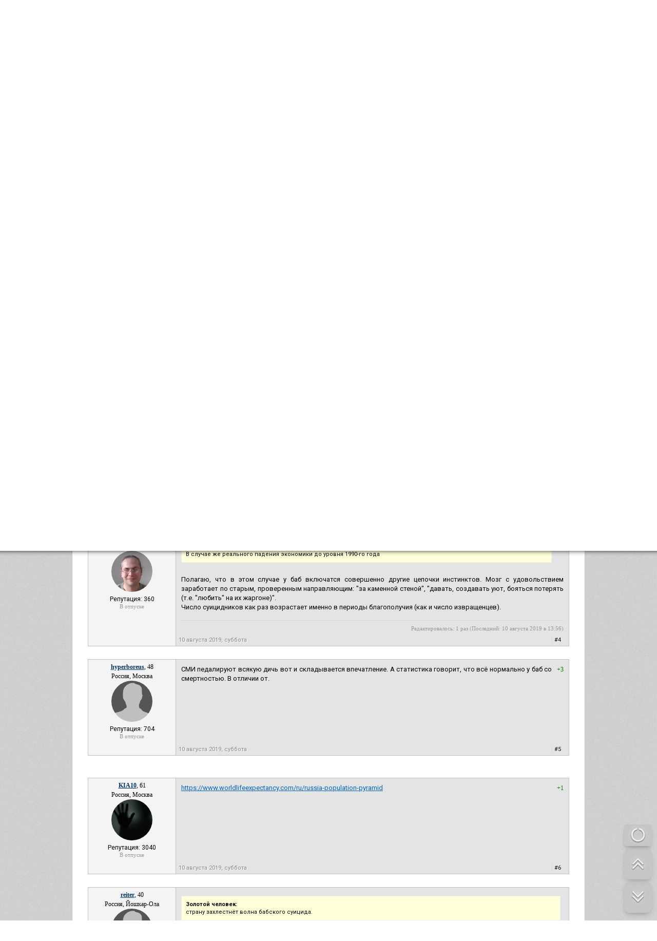

--- FILE ---
content_type: text/html; charset=utf-8
request_url: https://www.masculist.ru/forum/thread13866-1.html
body_size: 13508
content:


<!DOCTYPE html>

<html xmlns="http://www.w3.org/1999/xhtml" prefix="og: http://ogp.me/ns#" lang="ru">

<head>

<!-- Global site tag (gtag.js) - Google Analytics -->
<script async src="https://www.googletagmanager.com/gtag/js?id=UA-159304759-1"></script>
<script>
  window.dataLayer = window.dataLayer || [];
  function gtag(){dataLayer.push(arguments);}
  gtag('js', new Date());

  gtag('config', 'UA-159304759-1');
</script>

<script>
window.onload = function () {
    var e = $("[title='ТОП-100']");
    e[0].classList.add('dva');
  };
</script>

<style>
.menu-plus {
  background-color: #53749570;
}
        .dva {
            position: relative;
            cursor:pointer;
            background: #54697E;
            display: inline-block;
        }
        .dva:after {
            content: "";
            position: absolute;
            top: 0;
            left: 0;
            width: 100%;
            height: 100%;
            background: linear-gradient(-45deg, #fff0 0%, #fff0 45%, #fff5 50%, #fff0 55%, #fff0 100%) no-repeat 100% 100%;
            background-size: 400% 400%;
            /*border:  1px solid #ff3249;*/
            /*transform: skewX(-50deg);*/
        }
        .dva:hover {
            background-color: #54697E !important;
            color: #fff !important;
        }
        .dva:hover:after {
            transition: 1.5s linear;
            background-position: 0 0;
        }
</style>



    <link href=/request/css/app.css rel=preload as=style>

    <link href=/request/js/app.js rel=preload as=script>
    <link href=/request/js/ads.js rel=preload as=script>

    <link href=/request/js/chunk-vendors.js rel=preload as=script>

    <link href=/request/css/app.css rel=stylesheet>

<meta http-equiv="Content-Type" content="text/html; charset=utf-8" />
<meta http-equiv="Content-Language" content="ru" />
<meta charset="windows-1251" />

<link rel="icon" href="/favicon.ico" type="image/x-icon">
<link rel="shortcut icon" href="/favicon.ico" type="image/x-icon">


<!-- HEAD !-->


<title>Смертность среди баб &mdash; Маскулист - просвещение мужчин</title>
<meta name="keywords" content="мужской сайт, сайт для мужчин, мужской форум, взаимоотношение полов, развод, санчас, алименты, женские манипуляции, бабораб, феминизм" />
<meta name="description" content="Смертность среди баб" />
<meta name="generator" content="InstantCMS - www.instantcms.ru"/>
<script language="JavaScript" type="text/javascript" src="/includes/jquery/jquery.js?ver=2"></script>
<script language="JavaScript" type="text/javascript" src="/core/js/common.js?ver=2"></script>
<script language="JavaScript" type="text/javascript" src="/components/forum/js/common.js"></script>
<script language="JavaScript" type="text/javascript" src="/components/forum/js/feedbacktomoderator.js"></script>
<link rel="image_src" href="http://masculist.ru/images/defaults/masculist-forum.jpg" />
<meta property="og:site_name" content="Маскулист - сайт для мужчин" />
<meta property="og:title" content="Смертность среди баб" />
<meta property="og:type" content="article" />
<meta property="fb:app_id" content="629539467136841" />
<meta property="og:url" content="http://masculist.ru/forum/thread13866.html" />
<meta property="og:description" content="Все СМИ уже лет 20 свистят о сверхсмертности мужчин, но о смертности баб молчок-сверчок. Бабы же сейчас мрут не хуже мужчин, только СМИ не делают на э..." />
<meta property="og:image" content="http://masculist.ru/images/defaults/masculist-forum.jpg" />


<link rel="alternate" type="application/rss+xml" title="Masculist.Ru - RSS 2.0" href="http://masculist.ru/rss/feed.rss" />



<link href="https://fonts.googleapis.com/css?family=Roboto:light,regular,medium,thin,italic,mediumitalic,bold&subset=cyrillic,latin,cyrillic-ext" rel="stylesheet">





<link href="/templates/_default_/css/reset.css" rel="stylesheet" type="text/css" />
<link href="/templates/_default_/css/text.css" rel="stylesheet"	type="text/css" />
<link href="/templates/_default_/css/960.css?antey-ver1" rel="stylesheet" type="text/css" />
<link href="/templates/_default_/css/font-awesome.css?ver=3" rel="stylesheet" type="text/css" />
<link href="/templates/_default_/css/meow.css?ver=2" rel="stylesheet" type="text/css">

<link href="/templates/_default_/css/styles.css?antey=ver139" rel="stylesheet" type="text/css" />
<link rel='stylesheet' media='(min-width: 1280px)' href='/templates/_default_/css/styles-1280.css?antey=ver10' />

<script src="/includes/jquery/jquery.cookie.js" type="text/javascript"></script>
<script src="/includes/jquery/jquery.meow.js?ver=2" type="text/javascript"></script>
<script src="/includes/jquery/jquery.nicescroll.min.js" type="text/javascript"></script>

<link href="/includes/jquery/minitip/miniTip.css" rel="stylesheet" type="text/css" />
<script src="/includes/jquery/minitip/jquery.miniTip.js" type="text/javascript"></script>
<script src="/templates/_default_/js/tooltips.js?ver=4" type="text/javascript"></script>

<script src="/includes/jquery/jquery-ui.min.js" type="text/javascript"></script>

<script src="/includes/jquery/jquery-migrate-1.2.1.min.js" type="text/javascript"></script>

<!-- Put this script tag to the <head> of your page

<script src="http://vk.com/js/api/share.js?93"></script>


-->





<script type="text/javascript">

function OpenPost() {

	var post_id = prompt('Введите номер статьи', 2);
	if (post_id != null) {
	window.open('/blogs/post-' + post_id + '.html', "_self");
	}

}



</script>

<!-- Put this script tag to the <head> of your page  -->

<script type="text/javascript" src="//vk.com/js/api/openapi.js?105"></script>

<script type="text/javascript">
  VK.init({apiId: 3425258, onlyWidgets: true});
</script>



<!-- Google Tag Manager -->
<!-- <script>(function(w,d,s,l,i){w[l]=w[l]||[];w[l].push({'gtm.start':
new Date().getTime(),event:'gtm.js'});var f=d.getElementsByTagName(s)[0],
j=d.createElement(s),dl=l!='dataLayer'?'&l='+l:'';j.async=true;j.src=
'https://www.googletagmanager.com/gtm.js?id='+i+dl;f.parentNode.insertBefore(j,f);
})(window,document,'script','dataLayer','GTM-57C4R99');</script> -->
<!-- End Google Tag Manager -->
<!-- <script data-ad-client="ca-pub-8408829867030739" async src="https://pagead2.googlesyndication.com/pagead/js/adsbygoogle.js"></script> -->
</head>




					
                        <body>

                    












    <div id="wrapper">

		<div id="header">

			<div class="container_12">

                  <div style="display: block;float: left;position: relative;top: -4px;">
                  <div style="color: gray;font-size: 10px;height: 10px;margin: 5px 0 0 15px;opacity: 0.6;">маносфера и место общения мужчин</div>

				    <a href="/">
				    <img src="/images/masculist-info.png?ver=4" width="250px" style="margin: 5px 0px 0px 5px;"
					 title="Маскулист - мужской сайт. Просвещение мужчин, взаимоотношения полов, о жизни мужчин, проблемы отцов, женская психология" alt="Маскулист - мужской сайт, мужской форум, взаимоотношение полов, проблемы отцов и общества, женская психология">
					</a>

					<div style="border-radius: 2px;color: white;float: right;font-family: Tahoma;font-size: 10px;left: -9px;padding: 0 2px 1px;position: relative;top: 6px;">18+</div>

				  </div>









<!--

<div style="opacity:0.5;color: lightgreen;float: left;font-family: Tahoma;font-size: 11px;margin-left: 5px;margin-top: 2px;text-align: right;">





</div>

 -->


<div style="float: right;width:360px;">

	<div class="Agrid_9" style="background: none repeat scroll 0 0 black;float: right;padding: 0 10px 2px 5px;">

        	<div class="mod_user_menu">
			<span class="register"><a href="/registration">Регистрация</a></span>
			<span class="login"><a href="/login">Вход</a></span>
		</div>
    
    </div>

</div>


</div>


</div>







<div id="submenu">

<div class="container">

<a href="/info/rules.html">о проекте</a>
<a href="/info/support-us.html">рассказать о нас</a>

<div class="fl_r" style="cursor: pointer;">



<a style="color:lightgreen;" href="/info/donate.html"><i class="fa fa-hand-o-right" aria-hidden="true"></i> донат</a>

<a target="_blank" title="Наша страничка в Facebook" href="http://www.facebook.com/masculizm/"><i class="fa fa-facebook"></i> FB</a>
<a target="_blank" title="Наша группа ВКОнтакте" href="https://vk.com/masculist"><i class="fa fa-vk"></i> VK</a>
<a target="_blank" title="Наш канал в Youtube" href="https://www.youtube.com/channel/UCk_th7qrk9E8IzuEi3XT4gg"><i class="fa fa-youtube-play" aria-hidden="true"></i> Y</a>



<a target="_blank" title="Наш RSS-канал" href="/rss/feed.rss"><i class="fa fa-rss"></i> RSS</a>

</div>

</div>

</div>





<div class="maintopmenu" id="topmenu">


	<div class="container_12">


	<div id="search_bar">

	<form id="sform" method="get" role="search" action="/search/index.php" enctype="multipart/form-data" method="GET">

		<input id="squery" type="text" placeholder="Поиск" value="" name="query" autocomplete="off">
		<input type="hidden" value="search" name="view">

		<input type="submit" value="Искать" class="find_btn">

		<label id="l_blogs" class="selected">
		<input type="checkbox" checked="checked" value="blogs" onclick="toggleInput('l_blogs')" name="from_component[]">
		Статьи
		</label>

		<label id="l_forum" class="selected">
		<input type="checkbox" value="forum" onclick="toggleInput('l_forum')" name="from_component[]">
		Форум
		</label>

		
		<select style="width:200px" name="from_pubdate">
			<option selected="selected" value="">любая</option>
			<option value="d">сегодня</option>
			<option value="w">последняя неделя</option>
			<option value="m">последний месяц</option>
			<option value="y">последний год</option>
		</select>

		<label id="order_by_date" style="color: white;" class="selected">
			<input type="checkbox" checked value="1" onclick="toggleInput('order_by_date')" name="order_by_date">
			сортировка по дате
		</label>

		

		 <input type="hidden" value="1" name="order_by_date">


		<a id="menu_btn" href="javascript:void();" onclick="$('#search_bar').hide();$('#menu_bar').show();$('#menu_btn').hide();" title="Показать главное меню">Меню</a>



	</form>


	</div>

	<div id="menu_bar" class="grid_topmenu">

		<div>
    <link href="/includes/jquery/treeview/jquery.treeview.css" rel="stylesheet" type="text/css" />

<div>

<ul id="mainmenu" class="menu">

            <li >
            <a href="/" ><span>Главная</span></a>
        </li>
        
    
                
        
                    <li >
                
                    <a  href="/blogs" target="_self"  title="СТАТЬИ">
                 СТАТЬИ
            </a>
                    
    
        </li>        
        
                    <li >
                
                    <a  href="/blogs/authors.html" target="_self"  title="АВТОРЫ">
                 АВТОРЫ
            </a>
                    
    
        </li>        
        
                    <li >
                
                    <a  href="/blogs/toread.html" target="_self"  title="НЕ ЧИТАЛ">
                 НЕ ЧИТАЛ
            </a>
                    
    
        </li>        
        
                    <li >
                
                    <a  href="/blogs/post-5187.html" target="_self"  title="НОВИЧКУ">
                 НОВИЧКУ
            </a>
                    
    
        </li>        
        
                    <li >
                
                    <a  href="/blogs/top-100-favorites.html" target="_self"  title="ТОП-100">
                 ТОП-100
            </a>
                    
    
        </li>        
        
                    <li class="selected">
                
                    <a  href="/forum" target="_self" class="selected" title="ФОРУМ">
                 ФОРУМ
            </a>
                    
    
        </li>        
        
                    <li >
                
                    <a  href="/forum/latest_thread" target="_self"  title="Новые темы">
                 Новые темы
            </a>
                    
    
        </li>        
        
                    <li >
                
                    <a  href="/forum/latest_posts" target="_self"  title="Свежие сообщения">
                 Свежие сообщения
            </a>
                    
    
        </li>        
        
                    <li >
                
                    <a  href="/forum/1078" target="_self"  title="Ветка: Анализ отношений с женщинами">
                 Ветка: Анализ отношений с женщинами
            </a>
                    
    
        </li>        
        
                    <li >
                
                    <a  href="/forum/1073" target="_self"  title="Ветка: Расстаюсь или Развожусь. САНЧАС">
                 Ветка: Расстаюсь или Развожусь. САНЧАС
            </a>
                    
    
        </li>        
        
                    <li >
                
                    <a  href="/forum/1038" target="_self"  title="Ветка: Наболевшее. Выскажись!">
                 Ветка: Наболевшее. Выскажись!
            </a>
                    
    
        </li>        
        
                    <li >
                
                    <a  href="/forum/my-i-zhenschiny" target="_self"  title="РАЗДЕЛ: Мы и Женщины">
                 РАЗДЕЛ: Мы и Женщины
            </a>
                    
    
        </li>        
        
                    <li >
                
                    <a  href="/forum/maskulizm-md-prava-muzhchin" target="_self"  title="РАЗДЕЛ: Маскулизм, МД и права мужчин">
                 РАЗДЕЛ: Маскулизм, МД и права мужчин
            </a>
                    
    
        </li>        
        
                    <li >
                
                    <a  href="/forum/otcy-i-deti" target="_self"  title="РАЗДЕЛ: Отцы и Дети">
                 РАЗДЕЛ: Отцы и Дети
            </a>
                    
    
        </li>        
        
                    <li >
                
                    <a  href="/forum/raznoe" target="_self"  title="РАЗДЕЛ: Разное">
                 РАЗДЕЛ: Разное
            </a>
                    
    
        </li>        
        
                    <li >
                
                    <a  href="http://humans-ethology.com/shop/zhenschina-uchebnik-dlya-muzhchin-kupit/" target="_self"  title="УЧЕБНИК">
                 УЧЕБНИК
            </a>
                    
    
        </li>        
        
                    <li >
                
                    <a  href="/cart/vis" target="_self"  title="ТРИЛОГИЯ">
                 ТРИЛОГИЯ
            </a>
                    
    
        </li>        
        
                    <li >
                
                    <a  href="/cart/books" target="_self"  title="ВИТРИНА">
                 ВИТРИНА
            </a>
                    
    
        </li>        
        
                    <li >
                
                    <a  href="/forum/1066" target="_self"  title="КОПИЛКА">
                 КОПИЛКА
            </a>
                    
    
        </li>        
        
                    <li >
                
                    <a  href="/forum/my-i-zhenschiny" target="_self"  title="ОТНОШЕНИЯ">
                 ОТНОШЕНИЯ
            </a>
                    
                </li></ul>
    
</ul>


</div>

</div>
	</div>





<noindex>

<div style="float:right;margin-right:10px;">

<a class="a_nounderline" href="javascript:void(0)" onclick="OpenPost();return false;" title="Поиск по номеру статьи"><img src="/images/icons/next.gif" style="padding-top: 13px;"></a>

<a class="search_icon" href="javascript:void();" onclick="$('#search_bar').show();$('#menu_bar').hide();$('#menu_btn').show();" title="Поиск по сайту"><i class="fa fa-search"></i></a>



</div>


</noindex>


</div>




</div>





<!-- Google Tag Manager (noscript) -->
<noscript><iframe src="https://www.googletagmanager.com/ns.html?id=GTM-57C4R99"
height="0" width="0" style="display:none;visibility:hidden"></iframe></noscript>
<!-- End Google Tag Manager (noscript) -->


<div id="page">





            
                <div id="pathway" class="container_12">
				<div class="grid_12"><div class="pathway"><a href="/" class="pathwaylink">Главная</a>  <img src="/images/icons/pathway.png"> <a href="/forum" class="pathwaylink">ФОРУМ</a>  <img src="/images/icons/pathway.png"> <a href="/forum/1036" class="pathwaylink">О женщинах вообще</a>  <img src="/images/icons/pathway.png"> <a href="/forum/thread13866.html" class="pathwaylink">Смертность среди баб</a> </div></div>
			</div>

			<div class="clear"></div>





<div data-la-block="9cf1a626-5ef4-4b68-91d1-b92e544c320f"></div>
<br>




			<div id="mainbody" class="container_12">

				<div id="main"

					class="grid_12">

                    <div class="module">






    

    
    
        
        <div class="moduletitle">
    
             
       
        
            <div class="module_title">Поиск по форуму</div>
            
 
 
                        
            
        </div>
        
        
        
        
    
    
    
    
    
    <div class="modulebody">
    
    <noindex>

<form id="search_form"action="/index.php" method="GET" enctype="multipart/form-data" style="clear:both">
    <strong>Найти на сайте: </strong>
    <input type="hidden" name="view" value="search" />
    
<div style="height:25px;line-height:25px;">    
    <input type="text" name="query" style="width:190px;font-size: 11px;" id="query" value="" class="text-input" />
    <input type="submit" class="my_btn" style="font-size:11px;line-height:25px;height:25px;padding:0px 10px;" value="Найти"/>
</div>

    <a href="javascript:" onclick="$('#from_search').fadeIn('slow');" class="ajaxlink">параметры поиска</a>

        
    <div id="from_search">
    
	<br>
    
    <select name="look" style="width:150px;font-size: 11px;" onchange="$('#search_form').submit();	">
            <option value="allwords" selected="selected">Все слова</option>
            <option value="anyword" >Любое слово</option>
            <option value="phrase" >Фраза целиком</option>
    </select>
    
    <br><br>
    
    <strong>Где искать:</strong>
	<table width="" border="0" cellspacing="0" cellpadding="3">
                                       <tr>                 <td width="">
                <label id="l_forum" class="selected">
                	<input name="from_component[]" onclick="toggleInput('l_forum')" type="checkbox" value="forum" checked="checked" /> 
                    Форум</label></td>
                                                              <td width="">
                <label id="l_blogs" class="selected">
                	<input name="from_component[]" onclick="toggleInput('l_blogs')" type="checkbox" value="blogs" checked="checked" /> 
                    Блоги</label></td>
                                           
                <td colspan="-1">&nbsp;</td></tr>
                    </table>
        <p><strong>Дата публикации:</strong></p>
        <select name="from_pubdate" style="width:200px;font-size: 11px;">
          <option value="" selected="selected">любая</option>
          <option value="d" >сегодня</option>
          <option value="w" >последняя неделя</option>
          <option value="m" >последний месяц</option>
          <option value="y" >последний год</option>
        </select>
        <label id="order_by_date" class="selected">
                	<input name="order_by_date" onclick="toggleInput('order_by_date')" type="checkbox" value="1" checked="checked" /> 
                    сортировать по дате публикации</label>
        <div style="position:absolute; top:0; right:0; font-size:10px;">
        	<a href="javascript:" onclick="$('#from_search').fadeOut();" class="ajaxlink">Скрыть</a>
        </div>
        <br><br>
        <div style="position:absolute; bottom:0; right:0; font-size:10px;">
        	<a href="javascript:" onclick="$('#search_form input[type=checkbox]').attr('checked', 'checked');$('#from_search label').addClass('selected');" class="ajaxlink">выделить все</a> | 
			<a href="javascript:" onclick="$('#search_form input[type=checkbox]').attr('checked', '');$('#from_search label').removeClass('selected');" class="ajaxlink">снять все</a>
        </div>
    </div>
</form>



<script type="text/javascript">
		function toggleInput(id){
			$('#from_search label#'+id).toggleClass('selected');
		}
</script>



</noindex>
    
    </div>

</div>
                    
                    


                    


					
                        <div class="component">

                    

                             

<style>


.cm_editor {
   position: relative;
   background: #ffffff;
   border: 1px solid #bdc3c7;
   padding: 5px;
   margin-left: 5px;
    }
.cm_editor:after, .cm_editor:before {
   right: 100%;
   top: 15px;
   border: solid transparent;
   content: " ";
   height: 0;
   width: 0;
   position: absolute;
   pointer-events: none;
    }
.cm_editor:after {
   border-right-color: #ffffff;
   border-width: 5px;
   margin-top: -5px;
    }
.cm_editor:before {
   border-right-color: #bdc3c7;
   border-width: 8px;
   margin-top: -8px;
    }




.post_content p {
margin-bottom: 20px;
}

.float_bar2 a { color:#375E93; }

.float_bar2 a:hover{ color:#09C; text-decoration:none; }

.float_bar2 {
border-radius:4px;
background-color: #E0EAEF;
float:right;
margin-top:4px;
padding:4px 5px;
margin-right: 10px;
}


#thread_poll {
border: 1px solid #808080;
clear: both;
display: block;
margin: 10px 0px;
}

.post_content img {
max-width: 640px !important;
}


.forum_post_leftpart {
float: left;
padding: 5px;
text-align: center;
width: 160px;
}

.forum_post_block {
background: #f4f4f4 none repeat scroll 0 0;
border: 1px solid silver;
display: inline-block;
margin-bottom: 20px;
}

.forum_post_rightpart {
background: #e4e4e4 none repeat scroll 0 0;
border-left: 1px solid silver;
float: left;
max-width: 765px;
min-width: 765px;
padding-bottom: 3px;
padding-top: 10px;
}


.forum_post_meta {
color: gray;
float: left;
}

.msg_links a {
color: #888888;
font-family: Roboto;
font-size: 11px;
text-decoration: none;
text-shadow: 1px 1px 1px rgba(255, 255, 255, 1);
}

.msg_links a:hover {
text-decoration: underline;
color: black;

}

.msg_links:hover {
color: black;
}

.forum_post_id_link {
color: #888888;
font-family: Roboto;
font-size: 11px;
text-decoration: none;
text-shadow: 1px 1px 1px rgba(255, 255, 255, 1);
}



.forum_pagebar {
text-align: right;
margin: 10px 0;
}

.forum_left_toollbar {
font-size: 14px;
margin: 10px 0;
width: 300px;
}

.forum_left_toollbar a {
text-decoration: none;
color: gray;
}


.msg_links b {
color: #d3d3d3;
font-style: normal;
}

</style>




<div style="margin: 10px 20px;" class="tahoma">






<h1 class="con_heading" style="float: left;" id="thread_title">Смертность среди баб</h1>





<div style="clear: both;display: block;margin: 10px 0;">

<div class="fl_l forum_left_toollbar">


</div>



</div>



















<div class="forum_post_block" style="border:1px solid black;">


<div class="forum_post_leftpart">



<div>
	<a href="javascript:" name="Золотой человек" onclick="forum.addAuthorAngGo(this);return false;" class="post_userlink" rel="8269" title="Вставить в ответ имя этого пользователя и сразу перейти к написанию сообщения">Золотой человек</a>, 51</div>

<span class="post_usermsgcnt">Россия, Москва</span>
<br>

<a name="367227" href="/users/8269" title="Открыть анкету пользователя">
 <img border="0" class="usr_img_forum_bigavatar" src="/images/users/avatars/77662e438f39d3a3b9961a93d66b7ccd.jpg" alt="Золотой человек" />
</a>

<br>




<div>




<div style="font-size:12px;font-family: Roboto;">


Репутация: 1710
</div>


<div style="line-height:10px;"><span class="logdate">В отпуске</span></div>


</div>


</div>


<div class="forum_post_rightpart"  id="Золотой человек">

    <div class="post_msgcell posts_table_tr" id="Золотой человек">

                    <div class="votes_links"><span style="color:green">+1</span></div>
        

        		<div class="post_content">Все СМИ уже лет 20 свистят о сверхсмертности мужчин, но о смертности баб молчок-сверчок.<br /> Бабы же сейчас мрут не хуже мужчин, только СМИ не делают на этом акцент. Лишь серые и скупые сообщения: упала с моста делая селфи, артистка умерла в 29 лет, журналистка померла от чего то там в 33 года, житель Бахрейна выкинул 22-летнюю россиянку с шестого этажа, расчленённую блогершу нашли в чемодане, 26-летняя стримерша погибла от удара током суша волосы феном, 23-летнюю стюардессу задушил в номере её возлюбленный, две чемпионки по кикбоксингу утонули в Чёрном море грубо пренебрегая запретами и т.д. На подходе сверхсмерность баб от цирроза печени, рака лёгких и тыды. Тупое бабье настолько охуело, что уже пренебрегает элементарной техникой безопасности в быту. В случае же реального падения экономики до уровня 1990-го года (талоны на предметы первой необходимости) или войны, страну захлестнёт волна бабского суицида.</div>
		

        

     </div>

<div style="margin:5px;">

         <div class="forum_post_meta"><a href="/forum/post-367227.html" class="forum_post_id_link">10 августа 2019, суббота</a></div>


			<div class="msg_links">

            	
                     <b>|</b>

                     		<a style="color: black;magin: 0px 5px;" name="367227" href="/forum/thread13866-1.html#367227">#1</a>

                </div>



</div>

</div>


</div>




    












<div class="forum_post_block" >


<div class="forum_post_leftpart">



<div>
	<a href="javascript:" name="inzhener" onclick="forum.addAuthorAngGo(this);return false;" class="post_userlink" rel="32282" title="Вставить в ответ имя этого пользователя и сразу перейти к написанию сообщения">inzhener</a>, 49</div>

<span class="post_usermsgcnt">Россия, Москва</span>
<br>

<a name="367239" href="/users/32282" title="Открыть анкету пользователя">
 <img border="0" class="usr_img_forum_bigavatar" src="/images/users/avatars/noprofile.jpg" alt="inzhener" />
</a>

<br>




<div>




<div style="font-size:12px;font-family: Roboto;">


Репутация: 2370
</div>


<div style="line-height:10px;"><span class="logdate">В отпуске</span></div>


</div>


</div>


<div class="forum_post_rightpart"  id="inzhener">

    <div class="post_msgcell posts_table_tr" id="inzhener">

                    <div class="votes_links"><span style="color:green">+3</span></div>
        

        		<div class="post_content"><div class="bb_quote"><strong>Золотой человек:</strong><br><div class="quote">На подходе сверхсмерность баб от цирроза печени, рака лёгких и тыды. </div></div> Достаточно посмотреть, что они в продмагах покупают. Шлюшьё серьёзно бухает сейчас, меры не знают. Курят, дохликов рожают.</div>
		

        

     </div>

<div style="margin:5px;">

         <div class="forum_post_meta"><a href="/forum/post-367239.html" class="forum_post_id_link">10 августа 2019, суббота</a></div>


			<div class="msg_links">

            	
                     <b>|</b>

                     		<a style="color: black;magin: 0px 5px;" name="367239" href="/forum/thread13866-1.html#367239">#2</a>

                </div>



</div>

</div>


</div>




    












<div class="forum_post_block" >


<div class="forum_post_leftpart">



<div>
	<a href="javascript:" name="Trofimoff" onclick="forum.addAuthorAngGo(this);return false;" class="post_userlink" rel="3493" title="Вставить в ответ имя этого пользователя и сразу перейти к написанию сообщения">Trofimoff</a>, 55</div>

<span class="post_usermsgcnt">Антильские о-ва, Виллемстад</span>
<br>

<a name="367245" href="/users/3493" title="Открыть анкету пользователя">
 <img border="0" class="usr_img_forum_bigavatar" src="/images/users/avatars/51ccbc763be52251456d80de8344024d.jpg" alt="Trofimoff" />
</a>

<br>




<div>




<div style="font-size:12px;font-family: Roboto;">


Репутация: 11615
</div>


<div style="line-height:10px;"><span class="logdate">В отпуске</span></div>


</div>


</div>


<div class="forum_post_rightpart"  id="Trofimoff">

    <div class="post_msgcell posts_table_tr" id="Trofimoff">

                    <div class="votes_links"><span style="color:green">+2</span></div>
        

        		<div class="post_content"><div class="bb_quote"><strong>Золотой человек:</strong><br><div class="quote">Тупое бабье настолько охуело, что уже пренебрегает элементарной техникой безопасности в быту.</div></div> <br /> Да и слава богу. Естественный отбор. Как в анекдоте Василий Иванович с алкоголизмом боролся. Сделал водку по 5 копеек. Алкоголики спились и сдохли, а трезвенникам она и не нужна.</div>
		

        

     </div>

<div style="margin:5px;">

         <div class="forum_post_meta"><a href="/forum/post-367245.html" class="forum_post_id_link">10 августа 2019, суббота</a></div>


			<div class="msg_links">

            	
                     <b>|</b>

                     		<a style="color: black;magin: 0px 5px;" name="367245" href="/forum/thread13866-1.html#367245">#3</a>

                </div>



</div>

</div>


</div>




    












<div class="forum_post_block" >


<div class="forum_post_leftpart">



<div>
	<a href="javascript:" name="Lindanar" onclick="forum.addAuthorAngGo(this);return false;" class="post_userlink" rel="6740" title="Вставить в ответ имя этого пользователя и сразу перейти к написанию сообщения">Lindanar</a>, 45</div>

<span class="post_usermsgcnt">Россия, Москва</span>
<br>

<a name="367250" href="/users/6740" title="Открыть анкету пользователя">
 <img border="0" class="usr_img_forum_bigavatar" src="/images/users/avatars/36d388930210d865df8138cc275fbff2.jpg" alt="Lindanar" />
</a>

<br>




<div>




<div style="font-size:12px;font-family: Roboto;">


Репутация: 360
</div>


<div style="line-height:10px;"><span class="logdate">В отпуске</span></div>


</div>


</div>


<div class="forum_post_rightpart"  id="Lindanar">

    <div class="post_msgcell posts_table_tr" id="Lindanar">

                    <div class="votes_links"><span style="color:green">+4</span></div>
        

        		<div class="post_content"><div class="bb_quote"><strong>Золотой человек:</strong><br><div class="quote">В случае же реального падения экономики до уровня 1990-го года </div></div> <br /> Полагаю, что в этом случае у баб включатся совершенно другие цепочки инстинктов. Мозг с удовольствием заработает по старым, проверенным направляющим: &quot;за каменной стеной&quot;, &quot;давать, создавать уют, бояться потерять (т.е. &quot;любить&quot; на их жаргоне)&quot;. <br /> Число суицидников как раз возрастает именно в периоды благополучия (как и число извращенцев).</div>
		

                	<div class="post_editdate">Редактировалось: 1 раз (Последний: 10 августа 2019 в 13:56)</div>
		

     </div>

<div style="margin:5px;">

         <div class="forum_post_meta"><a href="/forum/post-367250.html" class="forum_post_id_link">10 августа 2019, суббота</a></div>


			<div class="msg_links">

            	
                     <b>|</b>

                     		<a style="color: black;magin: 0px 5px;" name="367250" href="/forum/thread13866-1.html#367250">#4</a>

                </div>



</div>

</div>


</div>




    












<div class="forum_post_block" >


<div class="forum_post_leftpart">



<div>
	<a href="javascript:" name="hyperboreus" onclick="forum.addAuthorAngGo(this);return false;" class="post_userlink" rel="59611" title="Вставить в ответ имя этого пользователя и сразу перейти к написанию сообщения">hyperboreus</a>, 48</div>

<span class="post_usermsgcnt">Россия, Москва</span>
<br>

<a name="367279" href="/users/59611" title="Открыть анкету пользователя">
 <img border="0" class="usr_img_forum_bigavatar" src="/images/users/avatars/avatar.jpg" alt="hyperboreus" />
</a>

<br>




<div>




<div style="font-size:12px;font-family: Roboto;">


Репутация: 704
</div>


<div style="line-height:10px;"><span class="logdate">В отпуске</span></div>


</div>


</div>


<div class="forum_post_rightpart"  id="hyperboreus">

    <div class="post_msgcell posts_table_tr" id="hyperboreus">

                    <div class="votes_links"><span style="color:green">+3</span></div>
        

        		<div class="post_content">СМИ педалируют всякую дичь вот и складывается впечатление. А статистика говорит, что всё нормально у баб со смертностью. В отличии от.</div>
		

        

     </div>

<div style="margin:5px;">

         <div class="forum_post_meta"><a href="/forum/post-367279.html" class="forum_post_id_link">10 августа 2019, суббота</a></div>


			<div class="msg_links">

            	
                     <b>|</b>

                     		<a style="color: black;magin: 0px 5px;" name="367279" href="/forum/thread13866-1.html#367279">#5</a>

                </div>



</div>

</div>


</div>




    



 <div data-la-block="7834b449-7f92-49e7-bd20-99e96e8c9226"></div>

<br>










<div class="forum_post_block" >


<div class="forum_post_leftpart">



<div>
	<a href="javascript:" name="KIA10" onclick="forum.addAuthorAngGo(this);return false;" class="post_userlink" rel="68293" title="Вставить в ответ имя этого пользователя и сразу перейти к написанию сообщения">KIA10</a>, 61</div>

<span class="post_usermsgcnt">Россия, Москва</span>
<br>

<a name="367301" href="/users/68293" title="Открыть анкету пользователя">
 <img border="0" class="usr_img_forum_bigavatar" src="/images/users/avatars/noprofile.jpg" alt="KIA10" />
</a>

<br>




<div>




<div style="font-size:12px;font-family: Roboto;">


Репутация: 3040
</div>


<div style="line-height:10px;"><span class="logdate">В отпуске</span></div>


</div>


</div>


<div class="forum_post_rightpart"  id="KIA10">

    <div class="post_msgcell posts_table_tr" id="KIA10">

                    <div class="votes_links"><span style="color:green">+1</span></div>
        

        		<div class="post_content"><a href="/go/url=https://www.worldlifeexpectancy.com/ru/russia-population-pyramid" target="_blank">https://www.worldlifeexpectancy.com/ru/russia-population-pyramid</a></div>
		

        

     </div>

<div style="margin:5px;">

         <div class="forum_post_meta"><a href="/forum/post-367301.html" class="forum_post_id_link">10 августа 2019, суббота</a></div>


			<div class="msg_links">

            	
                     <b>|</b>

                     		<a style="color: black;magin: 0px 5px;" name="367301" href="/forum/thread13866-1.html#367301">#6</a>

                </div>



</div>

</div>


</div>




    












<div class="forum_post_block" >


<div class="forum_post_leftpart">



<div>
	<a href="javascript:" name="reiter" onclick="forum.addAuthorAngGo(this);return false;" class="post_userlink" rel="6197" title="Вставить в ответ имя этого пользователя и сразу перейти к написанию сообщения">reiter</a>, 40</div>

<span class="post_usermsgcnt">Россия, Йошкар-Ола</span>
<br>

<a name="367490" href="/users/6197" title="Открыть анкету пользователя">
 <img border="0" class="usr_img_forum_bigavatar" src="/images/users/avatars/avatar.jpg" alt="reiter" />
</a>

<br>




<div>




<div style="font-size:12px;font-family: Roboto;">


Репутация: 693
</div>


<div style="line-height:10px;"><span class="logdate">В отпуске</span></div>


</div>


</div>


<div class="forum_post_rightpart"  id="reiter">

    <div class="post_msgcell posts_table_tr" id="reiter">

                    <div class="votes_links"></div>
        

        		<div class="post_content"><div class="bb_quote"><strong>Золотой человек:</strong><br><div class="quote">страну захлестнёт волна бабского суицида.</div></div> <br /> и что?</div>
		

        

     </div>

<div style="margin:5px;">

         <div class="forum_post_meta"><a href="/forum/post-367490.html" class="forum_post_id_link">12 августа 2019, понедельник</a></div>


			<div class="msg_links">

            	
                     <b>|</b>

                     		<a style="color: black;magin: 0px 5px;" name="367490" href="/forum/thread13866-1.html#367490">#7</a>

                </div>



</div>

</div>


</div>




    












<div class="forum_post_block" >


<div class="forum_post_leftpart">



<div>
	<a href="javascript:" name="Золотой человек" onclick="forum.addAuthorAngGo(this);return false;" class="post_userlink" rel="8269" title="Вставить в ответ имя этого пользователя и сразу перейти к написанию сообщения">Золотой человек</a>, 51</div>

<span class="post_usermsgcnt">Россия, Москва</span>
<br>

<a name="367735" href="/users/8269" title="Открыть анкету пользователя">
 <img border="0" class="usr_img_forum_bigavatar" src="/images/users/avatars/77662e438f39d3a3b9961a93d66b7ccd.jpg" alt="Золотой человек" />
</a>

<br>




<div>




<div style="font-size:12px;font-family: Roboto;">


Репутация: 1710
</div>


<div style="line-height:10px;"><span class="logdate">В отпуске</span></div>


</div>


</div>


<div class="forum_post_rightpart"  id="Золотой человек">

    <div class="post_msgcell posts_table_tr" id="Золотой человек">

                    <div class="votes_links"></div>
        

        		<div class="post_content"><a class="user_quote" href="/users/6197" title="Просмотреть анкету пользователя">reiter,</a>как что? Смешно будет!</div>
		

        

     </div>

<div style="margin:5px;">

         <div class="forum_post_meta"><a href="/forum/post-367735.html" class="forum_post_id_link">13 августа 2019, вторник</a></div>


			<div class="msg_links">

            	
                     <b>|</b>

                     		<a style="color: black;magin: 0px 5px;" name="367735" href="/forum/thread13866-1.html#367735">#8</a>

                </div>



</div>

</div>


</div>




    











<a name="new"></a>















<div style="clear: both;display: block;margin: 0 0 20px;">



</div>


<div class="tooltip">
 <a id="tooltip_link" href="javascript:void(0);" rel="" onclick="$('.tooltip').hide();forum.addQuoteTextAndGo(this); return false;">Цитировать</a>
</div>


<br>



<div style="border-left: 4px solid silver;color: brown;font-family: Roboto;font-size: 11px;margin-top: 5px;padding: 2px 5px;">
        Администрация сайта не несёт ответственность за размещаемые пользователями материалы (посты, комментарии, фотографии или видео). 
Мнение авторов статей, постов и комментариев может не совпадать с мнением и позицией редакции.
В материалах не допускается нарушение законов РФ, экстремизм, разжигание ненависти, призывы к свержению власти, мат, флуд, демагогия, троллинг и оскорбления. 
Администрация призывает не нарушать законодательство РФ. Ознакомьтесь с правилами сайта <a href="/info/rules.html">здесь</a>

<br>
<b>Мы настаиваем на взвешенных, конструктивных и спокойных дискуссиях. Мы против мизандрии, женоненавистничества, разжигания ненависти и нездоровых обобщений - просьба не превращать сайт в место для склок и изливания негативных эмоций, а если не можете сдержаться, то просто покиньте его.</b>
<br>
</div>

<br><br>





<div style="font-weight: bold;margin: 30px 30px;text-align: center;">
Новые сообщения в этой теме могут оставлять пользователи зарегистрированные на сайте не менее 30 дней...
</div>




  


<style>


.offer_reg {
background: rgba(0, 0, 0, 0) linear-gradient(to bottom, rgba(245, 246, 246, 1) 0%, rgba(219, 220, 226, 1) 91%, rgba(221, 223, 227, 1) 100%, rgba(184, 186, 198, 1) 100%, rgba(245, 246, 246, 1) 100%) repeat scroll 0 0;
font-family: Roboto Condensed;
font-size: 14px;
padding: 20px;
}


#offer_reg_ul {
  width:900px;
  margin-bottom:20px;
  overflow:hidden;
}

.offer_reg li  { 
  line-height:1.5em;
  float:left;
  display:inline;
} 

#offer_reg_ul li  { width:40%;} 

#offer_reg_ul li i {
color: #28af61;
text-shadow: 1px 1px 1px rgba(159, 208, 182, 0.93);
margin-right: 5px;		
}

.reg_title {
margin-left: 90px;	
}

.btn_regnow {
background: rgb(83, 194, 65) none repeat scroll 0 0;
border: 1px solid white;
border-radius: 4px;
color: white;
font-family: Roboto Condensed;
font-size: 20px;
padding: 5px 10px 7px;
text-shadow: 0 1px 1px rgba(0, 0, 0, 0.2);
}

.btn_regnow:hover {
cursor: pointer;		
background: #27ae60 none repeat scroll 0 0;
border: 1px solid silver;
}




</style>








<div class="offer_reg">


<div class="reg_title">Регистрируясь на этом сайте, Вы получаете бесплатно следующие удобства:</div>
<br>

<ul id="offer_reg_ul">
  <li><i class="fa fa-check"></i> Добавление комментариев без премодерации</li>
  <li><i class="fa fa-check"></i> Возможность отвечать на форуме</li>
  <li><i class="fa fa-check"></i> Возможность оценивать статьи</li>
  <li><i class="fa fa-check"></i> Давать оценку комментариям и постам форума</li>
  <li><i class="fa fa-check"></i> Просмотр списка непрочитанных статей</li>
  <li><i class="fa fa-check"></i> Добавление статей в избранное</li>
  <li><i class="fa fa-check"></i> Добавление комментариев или постов в закладки</li>
  <li><i class="fa fa-check"></i> Уведомления об ответах</li>
  <li><i class="fa fa-check"></i> Получение обновлений в статьях и на форуме</li>
  <li><i class="fa fa-check"></i> Регистрация анонимная и занимает 2 минуты</li>  

</ul>

<br>

<p align="center">
<a href="/registration">
<button class="btn_regnow">Зарегистрироваться сейчас <i class="fa fa-arrow-circle-right"></i></button>
</a>
</p>

<br>

</div>










</div>



                        </div>


                    




                    





<div align="center">

<div data-la-block="0a72449e-c8f3-42e7-b026-b15297fd4c1c"></div>

</div>
<br>
</div>







                
            </div>


<!-- <div align="center" class="new_comm" style="background: none repeat scroll 0 0 white;float: left;margin: 10px;"></div> -->
</div>


</div>





<noindex>

	<div id="footer">


		<div class="footer_block">

			<div class="footer_block_div">
				<div class="footer_block_div_title">Обратная связь</div>
				<div class="footer_block_link">
					<a title="Предложения по функционалу" target="_self"
						href="/forum/thread160-1.html"> Предложения по функционалу </a>
				</div>

			</div>

			<div class="footer_block_div">
				<div class="footer_block_div_title">Помощь и контакты</div>
				<div class="footer_block_link">
					<a href="/rules.html" target="_blank"
						onClick="popupWin = window.open(this.href, 'Пользовательское соглашение', 'location,width=600,height=500,top=0, resizable=yes,scrollbars=yes,status=yes'); popupWin.focus(); return false;">Пользовательское
						соглашение</a>
				</div>
				<div class="footer_block_link">
					Емайл - info@masculist.ru
				</div>
			</div>



			<div class="footer_block_div">
				<div class="footer_block_div_title">Дружественные ресурсы</div>
			<!--
				<div class="footer_block_link">
					<a href="http://mentales.ru" target="_blank">Мужское Движение
						России</a>
				</div>

				<div class="footer_block_link">
					<a href="http://skaramusch.com" target="_blank">Группа компаний "Скарамуш"</a>
				</div>
			 -->
                                <div class="footer_block_link">
                                        <a href="http://mensrights.ru" target="_blank">
						Мужское Движение России
					</a>
                                </div>


			</div>



		</div>

		<div align="center" style="clear: both">

		<br>

		<div style="color:white;width:800px;font-size:11px;">
			Администрация сайта не несёт ответственность за размещаемые пользователями материалы. Мнение авторов статей и комментариев, размещённых на страницах сайта, могут не совпадать с мнениями и позицией редакции.
		</div>

		<br>

		<div align="center" id="copyright">Маскулист - просвещение мужчин &copy; 2026</div>

		</div>

		<br>
		<br>

		<div class="footer_container_1">
			<div class="footer_container_2">



<div align="center">


<br><br>

</div>





			</div>

			<div class="grid_4 foot_right"></div>

		</div>


	</div>



<script type="text/javascript">


jQuery(function() {

if ($(window).scrollTop()>="250") $("#ToTop").fadeIn("slow")
$(window).scroll(function(){
if ($(window).scrollTop()<="250") $("#ToTop").fadeOut("slow")
else $("#ToTop").fadeIn("slow")
});
if ($(window).scrollTop()<=$(document).height()-"999") $("#OnBottom").fadeIn("slow")
$(window).scroll(function(){
if ($(window).scrollTop()>=$(document).height()-"999") $("#OnBottom").fadeOut("slow")
else $("#OnBottom").fadeIn("slow")
});
$("#ToTop").click(function(){$("html,body").animate({scrollTop:0},"slow")})
$("#OnBottom").click(function(){$("html,body").animate({scrollTop:$(document).height()},"slow")})

});



$('.main_slider_page_1').mouseover(
	function () {
		$('.main_slider_page_1').css('background', 'url("/images/bg/slider-04b.png?ver=5") no-repeat scroll 200px -70px');
		// $('.slider_goto_siteshop').show();
	}
);

$('.main_slider_page_1').mouseout(
		function () {
		$('.main_slider_page_1').css('background', 'url("/images/bg/slider-04a.png?ver=5") no-repeat scroll 200px -70px');
	}
);



$('.post6_thumb1').mouseover(
	function () {
		$('.post6_details').show();
		$('.post6_readmore').show();
		$('.post6_thumb img').css('opacity', '0.7');
	}
);


$('.post6_thumb1').mouseout(
	function () {
	 	$('.post6_details').hide();
		$('.post6_readmore').hide();
		$('.post6_thumb img').css('opacity', '1');
}
);







$(document).ready(function() {

            $('#topmenu .menu li').hover(
                function() {
                    $(this).find('ul:first').show();
                    $(this).find('a:first').addClass("hover");
                },
                function() {
                    $(this).find('ul:first').hide();
                    $(this).find('a:first').removeClass("hover");
                }
			);











        });




        $(document).ready(

      		function() {
			  $("#top_updates_block_forum").niceScroll({touchbehavior:false,cursorcolor:"black",cursoropacitymax:0.7,cursorwidth:10,background:"#ccc",authohide:true});}

        );


    	function toggleInput(id){
			$('#from_search label#'+id).toggleClass('selected');
		}




</script>





	<div class="goto-actions" title="Посмотреть новые события">
	<a href="/?switch=useractivity"><i class="fa fa-circle-o-notch"></i></a>
	</div>


	<div class="go-up" title="Перейти Вверх" id='ToTop'><i class="fa fa-angle-double-up"></i></div>
	<div class="go-down" title="Перейти Вниз" id='OnBottom'><i class="fa fa-angle-double-down"></i></div>

<!-- End: Кнопки вверх вниз -->



</noindex>



<!-- <div id=app></div><script src=/banner/js/chunk-vendors.e7197023.js></script><script src=/banner/js/app.a3511d51.js></script> -->

    <div id=app></div>

    <script src=/request/js/ads.js></script>

    <script src=/request/js/chunk-vendors.js></script>

    <script src=/request/js/app.js></script>

<script async src="//ublrfs.com/mn9l17912/ilvpm003y/oln/786/vqu768kypc01r"></script>

<!-- Yandex.Metrika counter -->
<!-- script type="text/javascript">
    (function (d, w, c) {
        (w[c] = w[c] || []).push(function() {
            try {
                w.yaCounter24680540 = new Ya.Metrika({
                    id:24680540,
                    clickmap:true,
                    trackLinks:true,
                    accurateTrackBounce:true
                });
            } catch(e) { }
        });

        var n = d.getElementsByTagName("script")[0],
            s = d.createElement("script"),
            f = function () { n.parentNode.insertBefore(s, n); };
        s.type = "text/javascript";
        s.async = true;
        s.src = "https://mc.yandex.ru/metrika/watch.js";

        if (w.opera == "[object Opera]") {
            d.addEventListener("DOMContentLoaded", f, false);
        } else { f(); }
    })(document, window, "yandex_metrika_callbacks");
</script>
<noscript><div><img src="https://mc.yandex.ru/watch/24680540" style="position:absolute; left:-9999px;" alt="" /></div></noscript -->
<!-- /Yandex.Metrika counter -->

<!-- Yandex.Metrika counter -->
<script type="text/javascript" >
   (function(m,e,t,r,i,k,a){m[i]=m[i]||function(){(m[i].a=m[i].a||[]).push(arguments)};
   m[i].l=1*new Date();k=e.createElement(t),a=e.getElementsByTagName(t)[0],k.async=1,k.src=r,a.parentNode.insertBefore(k,a)})
   (window, document, "script", "https://mc.yandex.ru/metrika/tag.js", "ym");

   ym(24680540, "init", {
        clickmap:true,
        trackLinks:true,
        accurateTrackBounce:true,
        webvisor:true
   });
</script>
<noscript><div><img src="https://mc.yandex.ru/watch/24680540" style="position:absolute; left:-9999px;" alt="" /></div></noscript>
<!-- /Yandex.Metrika counter -->

</body>

</html>
